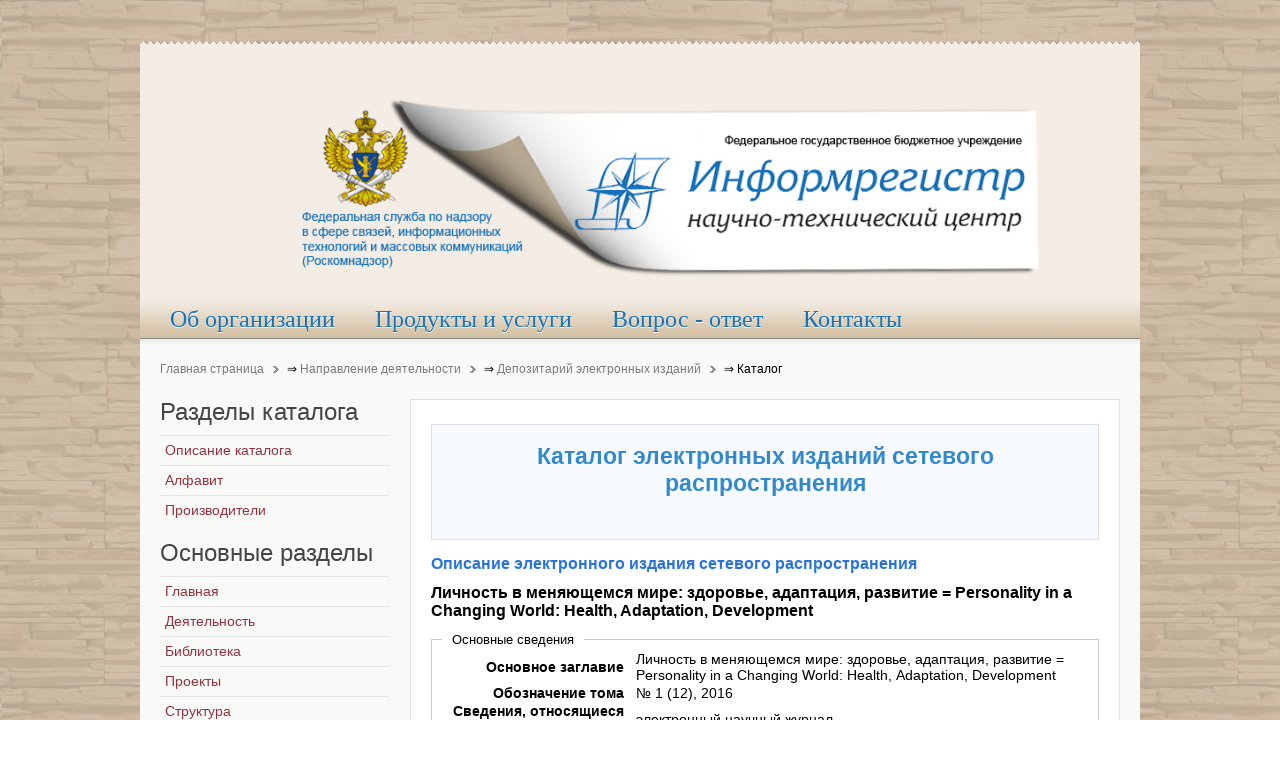

--- FILE ---
content_type: text/html; charset=utf-8
request_url: https://catalog.inforeg.ru/Seni/NetEzine/1046
body_size: 21972
content:


<!DOCTYPE html PUBLIC "-//W3C//DTD XHTML 1.0 Strict//EN" "http://www.w3.org/TR/xhtml1/DTD/xhtml1-strict.dtd">
<html xmlns="http://www.w3.org/1999/xhtml">
<head>

    <meta http-equiv="Content-Type" content="text/html; charset=windows-1251" />
    <meta name="robots" content="index, follow" />
    <meta name="keywords" content="Информрегистр, регистрация, электронные, издания" />
    <meta name="description" content="Информрегистр" />
    <meta name="viewport" content="width=device-width, initial-scale=1.0" />

    <title>Личность в меняющемся мире: здоровье, адаптация, развитие = Personality in a Changing World: Health, Adaptation, Development</title>
    <link href="/Content/images/favicon.ico" rel="shortcut icon" type="image/x-icon" />

    <link href="/Content/modal.css" rel="stylesheet" type="text/css" />
    <link href="/Content/k2.css" rel="stylesheet" type="text/css" />
    <link href="/Content/var32.css" rel="stylesheet" type="text/css" />
    <link href="/Content/css-8.catalog.css" rel="stylesheet" type="text/css" />
    <link href="/Content/Site.css" rel="stylesheet" type="text/css" />

    <link href="/Content/images/apple_touch_icon.png" rel="apple-touch-icon" type="image/png" />

    <style type="text/css">

        .wrapper {
            width: 1000px;
        }

        #main-shift {
            margin-left: 250px;
        }

        #left {
            width: 250px;
        }

        #menu .dropdown {
            width: 250px;
        }

        #menu .columns2 {
            width: 500px;
        }

        #menu .columns3 {
            width: 750px;
        }

        #menu .columns4 {
            width: 1000px;
        }


        .OneColumnTable {
            font: normal 14px Arial;
        }

        .OutputTable {
            font: normal 14px Arial;
        }


            .OutputTable td:first-child {
                text-align: right;
                padding-right: 10px;
                font-weight: bold;
            }


        ol.ol_list {
            padding-left: 25px;
        }


        .Width170 td:first-child {
            width: 170px;
        }

        .Width180 td:first-child {
            width: 180px;
        }
    </style>


    
</head>
<body class="yoopage column-left nofrontpage webfonts">

    <div id="page-body">

        <div class="wrapper">

            <!-- Начало заголовка  -->

            <div id="header">

                <div class="header-t1">
                    <div class="header-t2">
                        <div class="header-t3">
                        </div>
                    </div>
                </div>

                <div class="header-1">
                    <div id="toolbar">
                    </div>
                    <div id="headerbar">
                        <div class="left">
                            <div class="module mod-blank   first last">
                                <a href="http://inforeg.ru/">
                                    <img src="/Content/images/logoend3.jpg" alt="inforeg.ru logo" width="750px" />
                                </a>
                                
                            </div>
                        </div>
                    </div>
                </div>

                <div id="menubar"></div>
                <div id="menu">
                    <div class="module first last">
                        <ul class="menu">
    <li class="level1 item1 first">
        <a href="//inforeg.ru/about" class="level1 item1 first">
            <span class="bg">Об организации</span>
        </a>
    </li>
    <li class="level1 item2">
        <a href="//inforeg.ru/products" class="level1 item2">
            <span class="bg">Продукты и услуги</span>
        </a>
    </li>
    <li class="level1 item3">
        <a href="//inforeg.ru/faq" class="level1 item3">
            <span class="bg">Вопрос - ответ</span>
        </a>
    </li>
    <li class="level1 item4">
        <a href="//inforeg.ru/contacts" class="level1 item4">
            <span class="bg">Контакты</span>
        </a>
    </li>
</ul>
                    </div>
                </div>

            </div>

            <!-- Конец заголовка  -->

            
<div id="breadcrumbs">
    <div id="k2ModuleBox58" class="k2BreadcrumbsBlock ">
        <a href="http://www.inforeg.ru">Главная страница</a>
        <span style="font-size:12px; mso-bidi-font-size:12px;font-family:Arial;color:#000000">⇒&nbsp;  </span>
        <a href="http://www.inforeg.ru/work">Направление деятельности</a>
        <span style="font-size:12px; mso-bidi-font-size:12px;font-family:Arial;color:#000000">⇒&nbsp;  </span>
        <a href="http://www.inforeg.ru/ei">Депозитарий электронных изданий</a>
        <span class="mytext">⇒&nbsp;  </span>
        Каталог
    </div>
</div>

                        
            <div class="middle-wrapper">
                <div id="middle" style="min-height: 1373px;">
                    <div id="middle-expand">
                        <div id="main">
                            <div id="main-shift">
                                <div id="mainmiddle">
                                    <div id="mainmiddle-expand">
                                        <div id="content">
                                            <div id="content-shift">
                                                <div id="component" class="floatbox">
                                                    <!-- Start K2 Category Layout -->
                                                    <div id="k2Container" class="itemListView">

                                                        
    <div class="itemListCategory">

        <!-- Category title -->
        <!-- Category description -->
        <center>
            <p>
                <span style="font: bold 23px Arial; color: #3489C8">Каталог электронных изданий сетевого распространения</span>
                <br><br>
            </p>
        </center>
        <!-- K2 Plugins: K2CategoryDisplay -->
        <div class="clr"></div>
    </div>


                                                        <p> </p>

                                                        




<span class="page_title">Описание электронного издания сетевого распространения</span>

<p class="ezine_title">Личность в меняющемся мире: здоровье, адаптация, развитие = Personality in a Changing World: Health, Adaptation, Development</p>

<fieldset>
    <legend>Основные сведения</legend>
    <table class="OutputTable Width180">
                    <tr>
                <td><label for="MainTitle">Основное заглавие</label></td>
                <td>Личность в меняющемся мире: здоровье, адаптация, развитие = Personality in a Changing World: Health, Adaptation, Development</td>
            </tr>
                            <tr>
                <td><label for="VolumeDesignation">Обозначение тома</label></td>
                <td>№ 1 (12), 2016</td>
            </tr>
                    <tr>
                <td><label for="TitleInfo">Сведения, относящиеся к заглавию</label></td>
                <td>электронный научный журнал</td>
            </tr>
                                    <tr>
                <td><label for="ResourceType">Вид ресурса</label></td>
                <td>Текстовое (символьное) электронное издание</td>
            </tr>
                    <tr>
                <td><label for="RegistrationPlace">Место издания</label></td>
                <td>г. Рязань</td>
            </tr>
                        <tr>
                    <td>Издатель</td>
                    <td>ФГБОУ ВО &quot;Рязанский государственный медицинский университет имени академика И. П. Павлова&quot; Министерства здравоохранения Российской Федерации</td>
                </tr>
                    <tr>
                <td><label for="PublicationYear">Год издания</label></td>
                <td>2016</td>
            </tr>
                    <tr>
                <td><label for="InternetDomainAddress">Сетевой адрес</label></td>
                <td><a target="_blank" href="http://humjournal.rzgmu.ru/upload-files/Full_issue/_112_2016-1.pdf">http://humjournal.rzgmu.ru/upload-files/Full_issue/_112_2016-1.pdf</a></td>
            </tr>
                    <tr>
                <td><label for="CredentialsType">Доступ</label></td>
                <td>свободный</td>
            </tr>
        
            <tr>
                <td>Дата обращения</td>
                <td>23.05.2018</td>
            </tr>
                    <tr>
                <td><label for="RegistrationNumber">№ регистрации</label></td>
                <td>0521800180</td>
            </tr>
    </table>
</fieldset>




<br />
        <fieldset>
            <legend> Производитель электронного издания </legend>
            <table class="OutputTable Width180">
                <tr>
                    <td><label for="org_Name">Наименование</label></td>
                    <td>
                        <a href="/Seni/Organization/1714">
                            ФГБОУ ВО &quot;Рязанский государственный медицинский университет имени академика И. П. Павлова&quot; Министерства здравоохранения Российской Федерации
                        </a>
                    </td>
                </tr>
                    <tr>
                        <td><label for="org_Address">Адрес</label></td>
                        <td>390026; Рязанская область, г. Рязань, ул. Высоковольтная, д. 9</td>
                    </tr>
                            </table>
        </fieldset>





                                                    </div>
                                                </div>
                                            </div>
                                        </div>
                                    </div>
                                </div>
                            </div>
                        </div>
                    </div>

                    <div id="left" style="min-height: 573px;">
                        <div class="module mod-line mod-menu mod-menu-line   first ">
                            <div class="box-1 deepest">

                                
    <h3 class="header">
        <span class="header-2">
            <span class="header-3">
                <span class="color">Разделы</span> каталога
            </span>
        </span>
    </h3>
    <ul class="menu">
        <li class="level1 item1 first">
            <a class="level1 item1 first" href="/Seni">
                <span class="bg">Описание каталога</span>
            </a>
        </li>
        <li class="level1 js__alphabet">
            <a class="level1 js__alphabet" href="/Seni/Alphabet?prefix=%D0%90">
                <span class="bg">Алфавит</span>
            </a>
        </li>
        <li class="level1 js__orgs">
            <a class="level1 js__orgs" href="/Seni/OrganizationsList">
                <span class="bg">Производители</span>
            </a>
        </li>
    </ul>

                                <p> </p>
                                <h3 class="header">
    <span class="header-2">
        <span class="header-3">
            <span class="color">Основные</span> разделы
        </span>
    </span>
</h3>
<ul class="menu">
    <li class="level1 item1 first">
        <a href="http://inforeg.ru/" class="level1 item1 first">
            <span class="bg">Главная</span>
        </a>
    </li>
    <li class="level1 item2">
        <a href="http://inforeg.ru/work" class="level1 item2">
            <span class="bg">Деятельность</span>
        </a>
    </li>
    <li class="level1 item3">
        <a href="http://inforeg.ru/library" class="level1 item3">
            <span class="bg">Библиотека</span>
        </a>
    </li>
    <li class="level1 item4">
        <a href="http://inforeg.ru/projects" class="level1 item4">
            <span class="bg">Проекты</span>
        </a>
    </li>
    <li class="level1 item5">
        <a href="http://inforeg.ru/structure" class="level1 item5">
            <span class="bg">Структура</span>
        </a>
    </li>
    <li class="level1 item6">
        <a href="http://inforeg.ru/partners" class="level1 item6">
            <span class="bg">Партнеры</span>
        </a>
    </li>
    <li class="level1 item7 last">
        <a href="http://inforeg.ru/news" class="level1 item7 last">
            <span class="bg">Новости</span>
        </a>
    </li>
</ul>


                            </div>
                        </div>

                        <div class="module mod-line">
                            <div class="box-1 deepest">
                                <h3 class="header"><span class="header-2"><span class="header-3"><span class="color">Информационные</span> ресурсы</span></span></h3>
<p>
    <a href="/"
       class="mainlevel" style="margin: 0px; padding: 0px; border: 0px; color: #002b87; text-decoration: underline; font-family: Arial; font-size: 12px;">
        <img src="/Content/images/catmy.png" width="230px" />
    </a>
    <br />
    <a href="/Inet/GetEzinesByEndUse?enduseId=0"
       class="mainlevel" style="margin: 0px; padding: 0px; border: 0px; color: #002b87; text-decoration: underline; font-family: Arial; font-size: 12px;">
        <img src="/Content/images/catnewdate.png" width="230px" />
    </a>
    <br />
    <a href="/Inet/GetPeriodicalEzinesList"
       class="mainlevel" style="margin: 0px; padding: 0px; border: 0px; color: #002b87; text-decoration: underline; font-family: Arial; font-size: 12px;">
        <img src="/Content/images/catperiod.png" width="230px" />
    </a>
    <br />
    <a href="/Seni/Alphabet"
       class="mainlevel" style="margin: 0px; padding: 0px; border: 0px; color: #002b87; text-decoration: underline; font-family: Arial; font-size: 12px;">
        <img src="/Content/images/netmy.png" width="230px" />
    </a>
</p>

                            </div>
                        </div>
                        <div class="module mod-line last">
                            <div class="box-1 deepest">
                                <h3 class="header"><span class="header-2"><span class="header-3"><span class="color">Личный</span> кабинет</span></span></h3>
                                <p>
                                    <a href="http://login.inforeg.ru/" class="mainlevel" style="margin: 0px; padding: 0px; border: 0px; color: #002b87; text-decoration: underline; font-family: Arial; font-size: 12px;">
                                        <img src="/Content/images/login.png" width="230px" />
                                    </a>
                                </p>
                            </div>
                        </div>
                    </div>
                </div>
            </div>


            <div id="footer">
                <div class="footer-1">
                    <a class="anchor" href="http://inforeg.ru/library#page"></a>
                    <div>
                        <p>
    © Федеральная служба по надзору в сфере связи, информационных технологий и массовых коммуникаций "
    <a href="http://www.rsoc.ru/">Роскомнадзор</a>"
    <br />© Федеральное государственное бюджетное учреждение Научно-технический центр «Информрегистр», 2007-2014
    <br />107553, Москва, ул. Большая Черкизовская, дом 21, стр. 1.
    <a href="//inforeg.ru/contacts" title="Схема проезда">Схема проезда</a>,&nbsp;тел.: (499) 160-93-48
</p>
<p>

    <!-- Rating@Mail.ru logo -->
    <a href="http://top.mail.ru/jump?from=2478942">
        <img src="//top-fwz1.mail.ru/counter?id=2478942;t=464;l=1"
             style="border:0;" height="31" width="88" alt="Рейтинг@Mail.ru" />
    </a>
    <!-- //Rating@Mail.ru logo -->
    <!-- Yandex.Metrika informer -->
    <a href="https://metrika.yandex.ru/stat/?id=30648047&amp;from=informer"
       target="_blank" rel="nofollow">
        <img src="//bs.yandex.ru/informer/30648047/3_0_FFFFFFFF_EFEFEFFF_0_pageviews"
             style="width:88px; height:31px; border:0;" alt="Яндекс.Метрика" title="Яндекс.Метрика: данные за сегодня (просмотры, визиты и уникальные посетители)" onclick="try{Ya.Metrika.informer({i:this,id:30648047,lang:'ru'});return false}catch(e){}" />
    </a>
    <!-- /Yandex.Metrika informer -->
</p>
                    </div>
                </div>

                <div class="footer-b1">
                    <div class="footer-b2">
                        <div class="footer-b3">
                        </div>
                    </div>
                </div>

            </div>

        </div>

    </div>

    <script type="text/javascript" src="/Scripts/watch.js"></script>
    <script type="text/javascript" src="/Scripts/jquery-1.6.2.min.js"></script>
    <script type="text/javascript" src="/Scripts/jquery.postify.js"></script>

    <!-- Yandex.Metrika counter -->
<script type="text/javascript">
        (function (d, w, c) {
            (w[c] = w[c] || []).push(function () {
                try {
                    w.yaCounter16018729 = new Ya.Metrika({ id: 16018729, enableAll: true, webvisor: true });
                } catch (e) { }
            });

            var n = d.getElementsByTagName("script")[0],
                s = d.createElement("script"),
                f = function () { n.parentNode.insertBefore(s, n); };
            s.type = "text/javascript";
            s.async = true;
            s.src = (d.location.protocol == "https:" ? "https:" : "http:") + "//mc.yandex.ru/metrika/watch.js";

            if (w.opera == "[object Opera]") {
                d.addEventListener("DOMContentLoaded", f);
            } else { f(); }
        })(document, window, "yandex_metrika_callbacks");
</script>
<noscript><div><img src="//mc.yandex.ru/watch/16018729" style="position:absolute; left:-9999px;" alt="" /></div></noscript>
<!-- /Yandex.Metrika counter -->
<!-- Rating@Mail.ru counter -->
<script type="text/javascript">
        //<![CDATA[
        var _tmr = _tmr || [];
        _tmr.push({ id: "2478942", type: "pageView", start: (new Date()).getTime() });
        (function (d, w) {
            var ts = d.createElement("script"); ts.type = "text/javascript"; ts.async = true;
            ts.src = (d.location.protocol == "https:" ? "https:" : "http:") + "//top-fwz1.mail.ru/js/code.js";
            var f = function () { var s = d.getElementsByTagName("script")[0]; s.parentNode.insertBefore(ts, s); };
            if (w.opera == "[object Opera]") { d.addEventListener("DOMContentLoaded", f, false); } else { f(); }
        })(document, window);
        //]]></script><noscript>
    <div style="position:absolute;left:-10000px;">
        <img src="//top-fwz1.mail.ru/counter?id=2478942;js=na" style="border:0;" height="1" width="1" alt="Рейтинг@Mail.ru" />
    </div>
</noscript>
<!-- //Rating@Mail.ru counter -->
<!-- Yandex.Metrika counter -->
<script type="text/javascript">
        (function (d, w, c) {
            (w[c] = w[c] || []).push(function () {
                try {
                    w.yaCounter30648047 = new Ya.Metrika({
                        id: 30648047,
                        webvisor: true,
                        clickmap: true,
                        trackLinks: true,
                        accurateTrackBounce: true
                    });
                } catch (e) { }
            });
            var n = d.getElementsByTagName("script")[0],
                s = d.createElement("script"),
                f = function () { n.parentNode.insertBefore(s, n); };
            s.type = "text/javascript";
            s.async = true;
            s.src = (d.location.protocol == "https:" ? "https:" : "http:") + "//mc.yandex.ru/metrika/watch.js";
            if (w.opera == "[object Opera]") {
                d.addEventListener("DOMContentLoaded", f, false);
            } else { f(); }
        })(document, window, "yandex_metrika_callbacks");
</script>
<noscript><div><img src="//mc.yandex.ru/watch/30648047" style="position:absolute; left:-9999px;" alt="" /></div></noscript>
<!-- /Yandex.Metrika counter -->


    

</body>
</html>


--- FILE ---
content_type: text/css
request_url: https://catalog.inforeg.ru/Content/var32.css
body_size: 1545
content:

/* layout */
body.yoopage { background: url(../../images/variations/var3/page_bg.jpg) 0 0 repeat; }
div#page-body { background: none; }

#menubar { background-image: url(../../images/variations/var3/menubar_bg.png); }

/* typography */
#page h1 a,
h1,
h3,
h5,
.module h3.header { color: #444642; }

h2 a {font-size: 14px;}
h4,
h6 { color: #444642; }

a:link,
a:visited { color: #2c32ad; }
a:hover { color: #444642; }

ul.links li { background-image: url(../../images/variations/var3/list_links.png); }
#page ul.links li a:hover { color: #2c32ad; }

/* menus */
#menu li:hover a.level1 span.bg,
#menu li:hover span.level1 span.bg,
#menu li.remain .level1 span.bg { 
	color: #ffffff;
	text-shadow: 0 1px 0 rgba(255,255,255,1);
}

#menu a.level3 span.bg,
#menu span.level3 span.bg {	background-image: url(../../images/variations/var3/menu_level3_item.png); }
#menu a.level3:hover span.bg { color: #2c32ad; }

div.mod-line ul.menu li.level2 span.bg { background: url(../../images/variations/var3/submenu_level2_item.png) 0px 50px no-repeat; }
div.mod-line ul.menu li.level2 a:hover span.bg { color: #2c32ad; }

/* modules */
div.mod-glow-templatecolor div.box-1 { background-color: #82A938; }
div.mod-glow-templatecolor em.box { border: 1px dotted #5E7A29; background: #99C24B; }

/* joomla */
#page a.readmore {	background: url(../../images/variations/var3/readmore.png) 100% 0 no-repeat; }
#page a.readmore:hover { background: url(../../images/variations/var3/readmore.png) 100% -27px no-repeat; }

/* custom */
#page #logo a.logo-icon { 
	height: 118px;
	background-image: url(../../../../images/yootheme/logo_var3.png);
}
h3.catItemTitle {
    font-size: 14px;
    font-weight: normal;
    line-height: 110%;
	}

--- FILE ---
content_type: text/css
request_url: https://catalog.inforeg.ru/Content/Site.css
body_size: 5279
content:


/* ����� �����
-----------------------------------------------------------*/
    a
    {
        color: #002B87;
    }

    a:hover
    {
        background-color: #DDDBDB;
        text-decoration: underline;
        color: Black;
    }

    input[type="text"] 
    {
        width: 300px;        
        border: 1px solid #0080FF;
        margin-bottom: 5px;
    }
    
    select
    {
        border: 1px solid #0080FF;
        margin-bottom: 5px;
    }

    body, div, dl, dt, dd, ul, li, h1, h2, h3, h4, h5, h6, pre, form, input, textarea, p, blockquote, th, td {
        margin: 0;
        padding: 0;
    }


    p {
        margin-bottom: 15px;
        margin-top: 10px;
    }

    img {
        border: 0 none;
    }
    
    .right {
        float:right;    
    }
    
    
/* ����� ����������
-----------------------------------------------------------*/



    .tab_title
   {
       font: bold 16px Arial; 
       color: #2874db;
   }
    
    .page_title
   {
       font: bold 16px Arial; 
       color: #2874db;
       margin-bottom:20px;
   }


   .ezine_title, .region_title, .date_title
   {
       font: bold 16px Arial; 
       color: Black;
       margin-bottom:5px;
   }
   
    

/* ����� ����� �����
-----------------------------------------------------------*/
    
    .header_footer a, .common_links a
    {
        color: #002B87;
        font-family: Arial;
        font-size: 12px;
        text-decoration: underline;
    }

    .header_footer a:hover, .common_links a:hover
    {
        color: #000000;
        background-color: inherit;
    }

/* ����� Footera
-----------------------------------------------------------*/

    
    #copyright {
        float: left;
        width: 780px;
    }
    
    #copyright p {
        color: #FFFFFF;
        font: 12px Arial;
        line-height: 14px;
        padding: 8px 0 0 10px;
        margin: 0 0;
    }

/* ����� ������ ����
-----------------------------------------------------------*/

   .left_menu 
   {
       font: bold 16px Arial;
   }

   .left_menu li 
   {
       list-style: none; /* ������� ������� ������ */
       background-color:#DDDBDB;
       margin-bottom:15px;
   }

   .addon_left_menu 
   {
       font: bold 14px Arial;
   }

   .addon_left_menu li 
   {
       list-style: none; /* ������� ������� ������ */
       background-color:#DDDBDB;
       margin-left: 10px;
       margin-top:10px;
       margin-bottom:10px;
   }

   .addon_left_menu fieldset
   {
       background-color:#DDDBDB;
       margin-left: 15px;
   }

    .left_menu a:hover, .addon_left_menu a:hover
    {
        color: #000000;
        background-color: inherit;
    }


/* Styles for validation helpers
-----------------------------------------------------------*/
.field-validation-error
{
    color: #ff0000;
}

.field-validation-valid
{
    display: none;
}

.input-validation-error
{
    border: 1px solid #ff0000;
    background-color: #ffeeee;
}

.validation-summary-errors
{
    font-weight: bold;
    color: #ff0000;
}

.validation-summary-valid
{
    display: none;
}


/* ����� ��������������� ���� �� ���������: ������� � ����
-----------------------------------------------------------*/

.gorizontal_menu li
{
    display: inline-block;
    list-style: none;
    vertical-align: bottom;
    padding: 10px 0 0;   
    font-size: 16px;
}


/* ����� ��� ����������� �������� �������� (loading)
-----------------------------------------------------------*/

.modal {
    display:    none;
    position:   absolute;
    z-index:    1000;
    top:        0;
    left:       0;
    height:     100%;
    width:      100%;
    background: url("images/loading4.gif") no-repeat center;
    background-attachment: fixed;
    background-color: White;
}


/* When the body has the loading class, we turn
   the scrollbar off with overflow:hidden */
body.loading {
    overflow: hidden;   
}

/* Anytime the body has the loading class, our
   modal element will be visible */
body.loading .modal {
    display: block;
}

/* ����� ������� ������ ���������� ������
-----------------------------------------------------------*/

.resultSearch
{
    margin-top: 20px;
    padding: 0px;
    border-collapse: collapse;
}


.resultSearch td, .resultSearch th
{
    border-spacing: 0px;
    border: 1px gray solid;    
}


/* ����� ��� �������� �� ��������� � ����� ������
-----------------------------------------------------------*/

.focusField{
    border:solid 2px #73A6FF;
    background:#EFF5FF;
    color:#000;
}
.idleField{
    background:#EEE;
    color:#6F6F6F;
    border: solid 2px #DFDFDF;
}
.valField{
    background:#EEE;
    color:#000;
    border: solid 2px #DFDFDF;
}


/* ����� ��� ������
------------------------*/

.brownButton 
{
    background: none repeat scroll 0 0 #E7DCCC;
	-moz-border-radius:6px;
	-webkit-border-radius:6px;
	border-radius:6px;
	border:1px solid #b2b8ad;
	display:inline-block;
	cursor:pointer;
	color:#444642 !important;
	font-family:arial;
	font-size:15px;
	font-weight:bold;
	padding:6px 24px;
	text-decoration:none;
}
.brownButton:hover 
{
    background: none repeat scroll 0 0 #E7DCCC;
    text-decoration: none;
    color: #222222 !important;
}
.brownButton:active {
	position:relative;
	top:1px;
}
